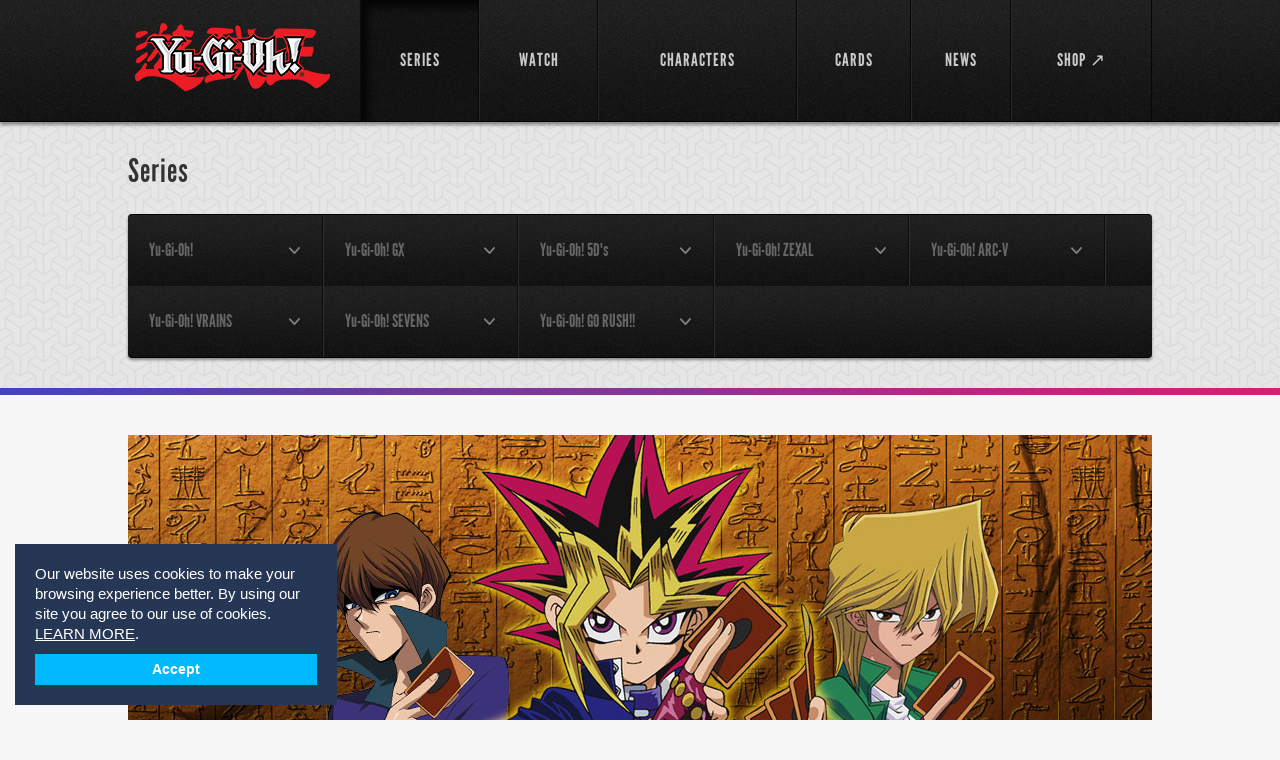

--- FILE ---
content_type: text/html; charset=utf-8
request_url: https://www.yugioh.com/yu-gi-oh/season-1-synopsis
body_size: 49672
content:
<!DOCTYPE html>
<html lang="en">
<head>
  <meta charset="utf-8">
  <meta name="viewport" content="width=device-width, initial-scale=1.0">
  <title>Yu-Gi-Oh! Season 1 Synopsis, Characters, Cards &amp; Episodes</title>
<meta name="description" content="Meet Yugi and his best buds Joey, Tristan and Téa. They share a love for the newest game that’s sweeping the nation: Duel Monsters!">
<meta name="keywords" content="yu-gi-oh!, yu-gi-oh! season 1, yu-gi-oh! season 1 episodes, yu-gi-oh! season 1 cards, yu-gi-oh! season 1 characters">
  <link rel="stylesheet" media="screen" href="/assets/flexslider-d779937ea8bb8399c3c54a363af480ce6638c9421481970066d13aec9749f5d0.css" />
  <link rel="stylesheet" media="screen" href="/assets/bootstrap-custom-df9e48e03c56dcd27dc837a0e8488e48420170dff11eadee773b045f4f6042d1.css" />
  <link rel="stylesheet" media="screen" href="/assets/all-0a0a46367fd3bfa40f2a379a40346f549c3099ade21c25d529fcf2d58f0aa835.css" />
  <link rel="stylesheet" media="screen" href="/assets/users-60615c6d06d88dc0ab1abb271b4b4c2e67ab4ed32ee4f61dcd9b8b13f2caa0aa.css" />
  <link rel="stylesheet" media="screen" href="/assets/movie-28b9a5b8b08119ba411861dd6050418c1f71974430968b632c1e253e1a0f3ca2.css" />
  <link rel="stylesheet" media="screen" href="/assets/select2.min-5bf2e208740cd14b5cb70fd9504d961443909752ad60d232a96cf89fe5649cf0.css" />
  <link rel="stylesheet" media="screen" href="/assets/owl.carousel-11fd1e3fa3f933fdd81a3e56dee6429f8f3a044615e3be4d187ce865853affc6.css" />
  <link rel="stylesheet" media="screen" href="/assets/owl.theme-a2d62d9718ee32da8a61933caa5b7953d5bc80f1f191758ee0fff9471bac8601.css" />
  <link rel="stylesheet" media="screen" href="/assets/owl.transitions-6e3481385040aad66273f031e2423e8fb280a97115ddbf66f32bbffe508f254d.css" />
  <!--[if lt IE 9]>
  <link rel="stylesheet" media="screen" href="/assets/ie-ae2f4043fa6ca87a4d36034fdc4556f2a5313eeba6804752636491cdcaedee78.css" />
  <![endif]-->
  <script>
  window.fbAsyncInit = function() {
    FB.init({
      appId      : '',
      xfbml      : true,
      version    : 'v2.6'
    });
  };

  (function(d, s, id){
     var js, fjs = d.getElementsByTagName(s)[0];
     if (d.getElementById(id)) {return;}
     js = d.createElement(s); js.id = id;
     js.src = "//connect.facebook.net/en_US/sdk.js";
     fjs.parentNode.insertBefore(js, fjs);
   }(document, 'script', 'facebook-jssdk'));
</script>
  <link rel="shortcut icon" type="image/x-icon" href="/favicon.ico" />
	<script async src="https://www.googletagmanager.com/gtag/js?id=G-9Y0TW5E5LL"></script>
<script>
  window.dataLayer = window.dataLayer || [];
  function gtag(){dataLayer.push(arguments);}
  gtag('js', new Date());

  gtag('config', 'G-9Y0TW5E5LL');
</script>

  </head>
<body class="mobile-bg">
	<div id="fb-root"></div>

	<!-- wrapper -->
	<div id="wrapper">
			<!-- header -->
<header id="header">
	<div class="holder">
		<div class="mobile-nav">
			<a href="#" class="opener">link</a>
			<div class="drop">
				<nav>
					<ul>
						<li class="active">
							<a href="/shows">SERIES</a>
</li>						<li class="">
							<a href="/episodes">WATCH</a>
</li>
            <!--%= render partial: 'shared/interact_submenu' %-->

						<li class="">
							<a href="/characters">CHARACTERS</a>
</li>						<li class="">
							<a href="/cards">CARDS</a>
</li>						<li class="">
							<a href="/news">NEWS</a>
</li>						<li>
							<a target="_blank" href="https://shopyugioh.com/">SHOP ↗</a>
</li>						<li></li>					</ul>
				</nav>
			</div>
		</div>
		<!-- logo -->
		<strong class="logo"><a href="/">YuGiOh</a></strong>
		<!-- navigation -->
		<nav id="nav">
			<ul>
				<li class="active">
					<a href="/shows"><span>SERIES</span></a>
</li>				<li class="">
					<a href="/episodes"><span>WATCH</span></a>
</li>
        <!--%= render partial: 'shared/interact_submenu' %-->

				<li class="">
					<a href="/characters"><span>CHARACTERS</span></a>
</li>				<li class="">
					<a href="/cards"><span>CARDS</span></a>
</li>				<li class="">
					<a href="/news"><span>NEWS</span></a>
</li>				<li>
					<a target="_blank" href="https://shopyugioh.com/"><span>SHOP ↗</span></a>
</li>				<li></li>			</ul>
		</nav>
	</div>
</header>

		<!-- promo-section -->
		
<div class="navbar-section">
			<div class="holder">
				<h1>Series</h1>
				<!-- navbar -->
				<div class="navbar">
					<!-- filter -->
					<ul id="filter-nav">
							<li>
								<a href="#" class="open"><span>Yu-Gi-Oh!</span></a>
								<ul>
									<li><a href="/yu-gi-oh/season-1-synopsis">Season 1</a></li>
									<li><a href="/yu-gi-oh/season-2-synopsis">Season 2</a></li>
									<li><a href="/yu-gi-oh/season-3-synopsis">Season 3</a></li>
									<li><a href="/yu-gi-oh/season-4-synopsis">Season 4</a></li>
									<li><a href="/yu-gi-oh/season-5-synopsis">Season 5</a></li>
								</ul>
							</li>
							<li>
								<a href="#" class="open"><span>Yu-Gi-Oh! GX</span></a>
								<ul>
									<li><a href="/yu-gi-oh-gx/season-1-synopsis">Season 1</a></li>
									<li><a href="/yu-gi-oh-gx/season-2-synopsis">Season 2</a></li>
									<li><a href="/yu-gi-oh-gx/season-3-synopsis">Season 3</a></li>
								</ul>
							</li>
							<li>
								<a href="#" class="open"><span>Yu-Gi-Oh! 5D&#39;s</span></a>
								<ul>
									<li><a href="/yu-gi-oh-5ds/season-1-synopsis">Season 1</a></li>
									<li><a href="/yu-gi-oh-5ds/season-2-synopsis">Season 2</a></li>
								</ul>
							</li>
							<li>
								<a href="#" class="open"><span>Yu-Gi-Oh! ZEXAL</span></a>
								<ul>
									<li><a href="/yu-gi-oh-zexal/season-1-synopsis">Season 1</a></li>
									<li><a href="/yu-gi-oh-zexal/season-2-synopsis">Season 2</a></li>
									<li><a href="/yu-gi-oh-zexal/season-3-synopsis">Season 3</a></li>
								</ul>
							</li>
							<li>
								<a href="#" class="open"><span>Yu-Gi-Oh! ARC-V</span></a>
								<ul>
									<li><a href="/yu-gi-oh-arc-v/season-1-synopsis">Season 1</a></li>
									<li><a href="/yu-gi-oh-arc-v/season-2-synopsis">Season 2</a></li>
									<li><a href="/yu-gi-oh-arc-v/season-3-synopsis">Season 3</a></li>
								</ul>
							</li>
							<li>
								<a href="#" class="open"><span>Yu-Gi-Oh! VRAINS</span></a>
								<ul>
									<li><a href="/yu-gi-oh-vrains/season-1-synopsis">Season 1</a></li>
									<li><a href="/yu-gi-oh-vrains/season-2-synopsis">Season 2</a></li>
									<li><a href="/yu-gi-oh-vrains/season-3-synopsis">Season 3</a></li>
								</ul>
							</li>
							<li>
								<a href="#" class="open"><span>Yu-Gi-Oh! SEVENS</span></a>
								<ul>
									<li><a href="/yu-gi-oh-sevens/season-1-synopsis">Season 1</a></li>
									<li><a href="/yu-gi-oh-sevens/season-2-synopsis">Season 2</a></li>
								</ul>
							</li>
							<li>
								<a href="#" class="open"><span>Yu-Gi-Oh! GO RUSH!!</span></a>
								<ul>
									<li><a href="/yu-gi-oh-go-rush/season-1-synopsis">Season 1</a></li>
								</ul>
							</li>
					</ul>
					<ul class="mobile-filter">
						<li>
							<a href="#" class="open link"><span>Filter</span></a>
							<ul>
									<li><a href="/yu-gi-oh/season-1-synopsis">Season 1</a></li>
									<li><a href="/yu-gi-oh/season-2-synopsis">Season 2</a></li>
									<li><a href="/yu-gi-oh/season-3-synopsis">Season 3</a></li>
									<li><a href="/yu-gi-oh/season-4-synopsis">Season 4</a></li>
									<li><a href="/yu-gi-oh/season-5-synopsis">Season 5</a></li>
							</ul>
						</li>
					</ul>
				</div>
			</div>
		</div>

		<!-- main -->
		<div class="main-wrap ">
			<div class="" id="main">
				
	<div class="visual">
			<img width="1024" height="415" src="https://uploads3.yugioh.com/seasons/1/banner/original/ygo-season1.jpg?1376409966" />
		<a class="logo-01" href="/shows/yu-gi-oh">Yu-Gi-Oh!</a>
	</div>
	<div class="main-holder">
		<!-- content -->
	<div id="content">
		<div class="description-block">
			<h1>Yu-Gi-Oh!</h1>
			<h2>Season 1</h2>
			<ul class="socials hidden">
	<li>
		<div class="fb-like" data-href="https://www.yugioh.com/yu-gi-oh/season-1-synopsis" data-colorscheme="light" data-layout="button_count" data-action="like" data-show-faces="true" data-send="false" data-width="107px"></div>
	</li>
	<li>
		<a href="https://twitter.com/share" class="twitter-share-button" data-url="https://www.yugioh.com/yu-gi-oh/season-1-synopsis" data-text="Yu-Gi-Oh! Season 1 Synopsis, Characters, Cards &amp; Episodes" data-hashtags="yugioh">Tweet</a>
	</li>
	<li>
		<div class="g-plusone" data-size="medium" data-width="109px"></div>
	</li>	
</ul>
			<h3>Synopsis</h3>
				<p>Meet Yugi and his best buds Joey, Tristan and Téa.  They share a love for the newest game that’s sweeping the nation: Duel Monsters!</p>

<p>Duel Monsters is a card-battling game in which players put different mystical creatures against one another in creative and strategic duels!  Packed with awesome monsters and mighty spell cards, Yugi and his friends are totally obsessed with the game.</p>

<p>But there’s more to this card game than meets the eye!</p>

<p>Legend has it five thousand years ago, ancient Egyptian Pharaohs used to play a magical game very similar to Duel Monsters.  This ancient game involved magical ceremonies, which were used to foresee the future and ultimately decide one’s destiny.  They called it the Shadow Games.  Since the game used so many magical spells and ferocious creatures, it wasn’t long before the game got out of hand and threatened to destroy the world.  Fortunately, a brave Pharaoh stepped in and averted this cataclysm.</p>

<p>Now, in present times, the game has been revived in the form of playing cards.</p>

<p>Meanwhile, Yugi’s grandfather gives him an old Egyptian puzzle that no one can solve, but when Yugi finally pieces the puzzle together, his life is forever changed.  The puzzle instills Yugi with an ancient spirit, and the two work together to form a stronger, more confident duelist.</p>

<p>Soon after, the mysterious creator of the Duel Monsters card game, Maximillion Pegasus, kidnaps Yugi’s grandfather, and Yugi is drawn into a Duel Monsters competition that Pegasus arranged.  Now Yugi must duel his way through a tournament and defeat Pegasus in order to save his grandfather.</p>

<p>How will Yugi do it?  Will the help of his friends, his belief in the heart of the cards and the mysterious power of his magical Millennium Puzzle be enough?</p>

<p>Giant monsters!  Powerful magic!  And ancient Egyptian legends!
<br />Yu-Gi-Oh! is one action-packed adventure series that holds all the cards!  It’s your move!
</p>
		</div>
		<!-- section -->
		<section class="section">
			<header>
				<h2><em class="desctop-text">Season 1 <span>Episodes</span></em> <em class="tablet-text">Episodes <span>Yu-Gi-Oh!</span></em></h2>
				<a class="button" href="/episodes?season=1&amp;show_id=1">Browse All <strong>Videos</strong></a>
			</header>
			<div class="flexslider">
	<ul class="slides">
			<li>
				<div class="items-block">								
						<article class="item">
							<a href="/yu-gi-oh/the-heart-of-the-cards/210">
								<img width="205" height="153" alt="The Heart of the Cards" src="https://uploads3.yugioh.com/huluim_images/episode/50114038/180.jpeg" />
								<span class="text">
									<span class="footer">
										<span>Yu-Gi-Oh! <em>S:1 Ep:1</em></span><br />
										<span class="time">Duration: 20:09</span>
									</span>
									<strong class="title">The Heart of the Cards</strong>
								</span>
</a>						</article>	
						<article class="item">
							<a href="/yu-gi-oh/the-gauntlet-is-thrown/208">
								<img width="205" height="153" alt="The Gauntlet Is Thrown" src="https://uploads3.yugioh.com/huluim_images/episode/50114040/180.jpeg" />
								<span class="text">
									<span class="footer">
										<span>Yu-Gi-Oh! <em>S:1 Ep:2</em></span><br />
										<span class="time">Duration: 21:21</span>
									</span>
									<strong class="title">The Gauntlet Is Thrown</strong>
								</span>
</a>						</article>	
						<article class="item">
							<a href="/yu-gi-oh/journey-to-the-duelist-kingdom/207">
								<img width="205" height="153" alt="Journey to the Duelist Kingdom" src="https://uploads3.yugioh.com/huluim_images/episode/50114251/180.jpeg" />
								<span class="text">
									<span class="footer">
										<span>Yu-Gi-Oh! <em>S:1 Ep:3</em></span><br />
										<span class="time">Duration: 21:22</span>
									</span>
									<strong class="title">Journey to the Duelist Kingdom</strong>
								</span>
</a>						</article>	
						<article class="item">
							<a href="/yu-gi-oh/into-the-hornets-nest/209">
								<img width="205" height="153" alt="Into The Hornet&#39;s Nest" src="https://uploads2.yugioh.com/huluim_images/episode/50114039/180.jpeg" />
								<span class="text">
									<span class="footer">
										<span>Yu-Gi-Oh! <em>S:1 Ep:4</em></span><br />
										<span class="time">Duration: 21:15</span>
									</span>
									<strong class="title">Into The Hornet&#39;s Nest</strong>
								</span>
</a>						</article>	
						<article class="item">
							<a href="/yu-gi-oh/the-ultimate-great-moth/204">
								<img width="205" height="153" alt="The Ultimate Great Moth" src="https://uploads1.yugioh.com/huluim_images/episode/50114264/180.jpeg" />
								<span class="text">
									<span class="footer">
										<span>Yu-Gi-Oh! <em>S:1 Ep:5</em></span><br />
										<span class="time">Duration: 21:36</span>
									</span>
									<strong class="title">The Ultimate Great Moth</strong>
								</span>
</a>						</article>	
						<article class="item">
							<a href="/yu-gi-oh/first-duel/203">
								<img width="205" height="153" alt="First Duel" src="https://uploads2.yugioh.com/huluim_images/episode/50114765/180.jpeg" />
								<span class="text">
									<span class="footer">
										<span>Yu-Gi-Oh! <em>S:1 Ep:6</em></span><br />
										<span class="time">Duration: 20:21</span>
									</span>
									<strong class="title">First Duel</strong>
								</span>
</a>						</article>	
				</div>
			</li>
			<li>
				<div class="items-block">								
						<article class="item">
							<a href="/yu-gi-oh/attack-from-the-deep/205">
								<img width="205" height="153" alt="Attack from the Deep" src="https://uploads4.yugioh.com/huluim_images/episode/50114263/180.jpeg" />
								<span class="text">
									<span class="footer">
										<span>Yu-Gi-Oh! <em>S:1 Ep:7</em></span><br />
										<span class="time">Duration: 20:22</span>
									</span>
									<strong class="title">Attack from the Deep</strong>
								</span>
</a>						</article>	
						<article class="item">
							<a href="/yu-gi-oh/everythings-relative/206">
								<img width="205" height="153" alt="Everything&#39;s Relative" src="https://uploads4.yugioh.com/huluim_images/episode/50114262/180.jpeg" />
								<span class="text">
									<span class="footer">
										<span>Yu-Gi-Oh! <em>S:1 Ep:8</em></span><br />
										<span class="time">Duration: 20:16</span>
									</span>
									<strong class="title">Everything&#39;s Relative</strong>
								</span>
</a>						</article>	
						<article class="item">
							<a href="/yu-gi-oh/duel-with-a-ghoul/213">
								<img width="205" height="153" alt="Duel With a Ghoul" src="https://uploads1.yugioh.com/huluim_images/episode/50115286/180.jpeg" />
								<span class="text">
									<span class="footer">
										<span>Yu-Gi-Oh! <em>S:1 Ep:9</em></span><br />
										<span class="time">Duration: 20:43</span>
									</span>
									<strong class="title">Duel With a Ghoul</strong>
								</span>
</a>						</article>	
						<article class="item">
							<a href="/yu-gi-oh/give-up-the-ghost/214">
								<img width="205" height="153" alt="Give up the Ghost" src="https://uploads1.yugioh.com/huluim_images/episode/50114261/180.jpeg" />
								<span class="text">
									<span class="footer">
										<span>Yu-Gi-Oh! <em>S:1 Ep:10</em></span><br />
										<span class="time">Duration: 21:17</span>
									</span>
									<strong class="title">Give up the Ghost</strong>
								</span>
</a>						</article>	
						<article class="item">
							<a href="/yu-gi-oh/the-dueling-monkey/212">
								<img width="205" height="153" alt="The Dueling Monkey" src="https://uploads1.yugioh.com/huluim_images/episode/50115360/180.jpeg" />
								<span class="text">
									<span class="footer">
										<span>Yu-Gi-Oh! <em>S:1 Ep:11</em></span><br />
										<span class="time">Duration: 19:40</span>
									</span>
									<strong class="title">The Dueling Monkey</strong>
								</span>
</a>						</article>	
						<article class="item">
							<a href="/yu-gi-oh/trial-by-red-eyes/196">
								<img width="205" height="153" alt="Trial by Red-Eyes" src="https://uploads4.yugioh.com/huluim_images/episode/50114706/180.jpeg" />
								<span class="text">
									<span class="footer">
										<span>Yu-Gi-Oh! <em>S:1 Ep:12</em></span><br />
										<span class="time">Duration: 20:34</span>
									</span>
									<strong class="title">Trial by Red-Eyes</strong>
								</span>
</a>						</article>	
				</div>
			</li>
			<li>
				<div class="items-block">								
						<article class="item">
							<a href="/yu-gi-oh/evil-spirit-of-the-ring/197">
								<img width="205" height="153" alt="Evil Spirit of the Ring" src="https://uploads2.yugioh.com/huluim_images/episode/50114705/180.jpeg" />
								<span class="text">
									<span class="footer">
										<span>Yu-Gi-Oh! <em>S:1 Ep:13</em></span><br />
										<span class="time">Duration: 21:13</span>
									</span>
									<strong class="title">Evil Spirit of the Ring</strong>
								</span>
</a>						</article>	
						<article class="item">
							<a href="/yu-gi-oh/the-light-at-the-end-of-the-tunnel/198">
								<img width="205" height="153" alt="The Light at the End of the Tunnel" src="https://uploads4.yugioh.com/huluim_images/episode/50114704/180.jpeg" />
								<span class="text">
									<span class="footer">
										<span>Yu-Gi-Oh! <em>S:1 Ep:14</em></span><br />
										<span class="time">Duration: 21:24</span>
									</span>
									<strong class="title">The Light at the End of the Tunnel</strong>
								</span>
</a>						</article>	
						<article class="item">
							<a href="/yu-gi-oh/winning-through-intimidation/195">
								<img width="205" height="153" alt="Winning Through Intimidation" src="https://uploads1.yugioh.com/huluim_images/episode/50114748/180.jpeg" />
								<span class="text">
									<span class="footer">
										<span>Yu-Gi-Oh! <em>S:1 Ep:15</em></span><br />
										<span class="time">Duration: 20:08</span>
									</span>
									<strong class="title">Winning Through Intimidation</strong>
								</span>
</a>						</article>	
						<article class="item">
							<a href="/yu-gi-oh/the-scars-of-defeat/199">
								<img width="205" height="153" alt="The Scars of Defeat" src="https://uploads2.yugioh.com/huluim_images/episode/50114703/180.jpeg" />
								<span class="text">
									<span class="footer">
										<span>Yu-Gi-Oh! <em>S:1 Ep:16</em></span><br />
										<span class="time">Duration: 20:20</span>
									</span>
									<strong class="title">The Scars of Defeat</strong>
								</span>
</a>						</article>	
						<article class="item">
							<a href="/yu-gi-oh/arena-of-lost-souls-part-1/189">
								<img width="205" height="153" alt="Arena of Lost Souls, Part 1" src="https://uploads2.yugioh.com/huluim_images/episode/50115377/180.jpeg" />
								<span class="text">
									<span class="footer">
										<span>Yu-Gi-Oh! <em>S:1 Ep:17</em></span><br />
										<span class="time">Duration: 20:51</span>
									</span>
									<strong class="title">Arena of Lost Souls, Part 1</strong>
								</span>
</a>						</article>	
						<article class="item">
							<a href="/yu-gi-oh/arena-of-lost-souls-part-2/200">
								<img width="205" height="153" alt="Arena of Lost Souls, Part 2" src="https://uploads1.yugioh.com/huluim_images/episode/50114702/180.jpeg" />
								<span class="text">
									<span class="footer">
										<span>Yu-Gi-Oh! <em>S:1 Ep:18</em></span><br />
										<span class="time">Duration: 21:22</span>
									</span>
									<strong class="title">Arena of Lost Souls, Part 2</strong>
								</span>
</a>						</article>	
				</div>
			</li>
			<li>
				<div class="items-block">								
						<article class="item">
							<a href="/yu-gi-oh/double-trouble-duel-part-1/201">
								<img width="205" height="153" alt="Double Trouble Duel, Part 1" src="https://uploads2.yugioh.com/huluim_images/episode/50114701/180.jpeg" />
								<span class="text">
									<span class="footer">
										<span>Yu-Gi-Oh! <em>S:1 Ep:19</em></span><br />
										<span class="time">Duration: 21:22</span>
									</span>
									<strong class="title">Double Trouble Duel, Part 1</strong>
								</span>
</a>						</article>	
						<article class="item">
							<a href="/yu-gi-oh/double-trouble-duel-part-2/202">
								<img width="205" height="153" alt="Double Trouble Duel, Part 2" src="https://uploads2.yugioh.com/huluim_images/episode/50114700/180.jpeg" />
								<span class="text">
									<span class="footer">
										<span>Yu-Gi-Oh! <em>S:1 Ep:20</em></span><br />
										<span class="time">Duration: 20:57</span>
									</span>
									<strong class="title">Double Trouble Duel, Part 2</strong>
								</span>
</a>						</article>	
						<article class="item">
							<a href="/yu-gi-oh/double-trouble-duel-part-3/190">
								<img width="205" height="153" alt="Double Trouble Duel, Part 3" src="https://uploads4.yugioh.com/huluim_images/episode/50115376/180.jpeg" />
								<span class="text">
									<span class="footer">
										<span>Yu-Gi-Oh! <em>S:1 Ep:21</em></span><br />
										<span class="time">Duration: 21:11</span>
									</span>
									<strong class="title">Double Trouble Duel, Part 3</strong>
								</span>
</a>						</article>	
						<article class="item">
							<a href="/yu-gi-oh/face-off-part-1/191">
								<img width="205" height="153" alt="Face Off, Part 1" src="https://uploads3.yugioh.com/huluim_images/episode/50115374/180.jpeg" />
								<span class="text">
									<span class="footer">
										<span>Yu-Gi-Oh! <em>S:1 Ep:22</em></span><br />
										<span class="time">Duration: 19:41</span>
									</span>
									<strong class="title">Face Off, Part 1</strong>
								</span>
</a>						</article>	
						<article class="item">
							<a href="/yu-gi-oh/face-off-part-2/192">
								<img width="205" height="153" alt="Face Off, Part 2" src="https://uploads4.yugioh.com/huluim_images/episode/50115373/180.jpeg" />
								<span class="text">
									<span class="footer">
										<span>Yu-Gi-Oh! <em>S:1 Ep:23</em></span><br />
										<span class="time">Duration: 20:59</span>
									</span>
									<strong class="title">Face Off, Part 2</strong>
								</span>
</a>						</article>	
						<article class="item">
							<a href="/yu-gi-oh/face-off-part-3/193">
								<img width="205" height="153" alt="Face Off, Part 3" src="https://uploads2.yugioh.com/huluim_images/episode/50115371/180.jpeg" />
								<span class="text">
									<span class="footer">
										<span>Yu-Gi-Oh! <em>S:1 Ep:24</em></span><br />
										<span class="time">Duration: 20:49</span>
									</span>
									<strong class="title">Face Off, Part 3</strong>
								</span>
</a>						</article>	
				</div>
			</li>
			<li>
				<div class="items-block">								
						<article class="item">
							<a href="/yu-gi-oh/shining-friendship/194">
								<img width="205" height="153" alt="Shining Friendship" src="https://uploads4.yugioh.com/huluim_images/episode/50115370/180.jpeg" />
								<span class="text">
									<span class="footer">
										<span>Yu-Gi-Oh! <em>S:1 Ep:25</em></span><br />
										<span class="time">Duration: 20:07</span>
									</span>
									<strong class="title">Shining Friendship</strong>
								</span>
</a>						</article>	
						<article class="item">
							<a href="/yu-gi-oh/champion-vs-creator-part-1/181">
								<img width="205" height="153" alt="Champion Vs. Creator, Part 1" src="https://uploads4.yugioh.com/huluim_images/episode/50115368/180.jpeg" />
								<span class="text">
									<span class="footer">
										<span>Yu-Gi-Oh! <em>S:1 Ep:26</em></span><br />
										<span class="time">Duration: 19:49</span>
									</span>
									<strong class="title">Champion Vs. Creator, Part 1</strong>
								</span>
</a>						</article>	
						<article class="item">
							<a href="/yu-gi-oh/champion-vs-creator-part-2/182">
								<img width="205" height="153" alt="Champion Vs. Creator, Part 2" src="https://uploads3.yugioh.com/huluim_images/episode/50115367/180.jpeg" />
								<span class="text">
									<span class="footer">
										<span>Yu-Gi-Oh! <em>S:1 Ep:27</em></span><br />
										<span class="time">Duration: 21:21</span>
									</span>
									<strong class="title">Champion Vs. Creator, Part 2</strong>
								</span>
</a>						</article>	
						<article class="item">
							<a href="/yu-gi-oh/the-night-before/184">
								<img width="205" height="153" alt="The Night Before" src="https://uploads3.yugioh.com/huluim_images/episode/50115365/180.jpeg" />
								<span class="text">
									<span class="footer">
										<span>Yu-Gi-Oh! <em>S:1 Ep:28</em></span><br />
										<span class="time">Duration: 19:02</span>
									</span>
									<strong class="title">The Night Before</strong>
								</span>
</a>						</article>	
						<article class="item">
							<a href="/yu-gi-oh/duel-identity-part-1/185">
								<img width="205" height="153" alt="Duel Identity, Part 1" src="https://uploads3.yugioh.com/huluim_images/episode/50115364/180.jpeg" />
								<span class="text">
									<span class="footer">
										<span>Yu-Gi-Oh! <em>S:1 Ep:29</em></span><br />
										<span class="time">Duration: 21:02</span>
									</span>
									<strong class="title">Duel Identity, Part 1</strong>
								</span>
</a>						</article>	
						<article class="item">
							<a href="/yu-gi-oh/duel-identity-part-2/187">
								<img width="205" height="153" alt="Duel Identity, Part 2" src="https://uploads3.yugioh.com/huluim_images/episode/50115362/180.jpeg" />
								<span class="text">
									<span class="footer">
										<span>Yu-Gi-Oh! <em>S:1 Ep:30</em></span><br />
										<span class="time">Duration: 21:21</span>
									</span>
									<strong class="title">Duel Identity, Part 2</strong>
								</span>
</a>						</article>	
				</div>
			</li>
			<li>
				<div class="items-block">								
						<article class="item">
							<a href="/yu-gi-oh/keiths-machinations-part-1/178">
								<img width="205" height="153" alt="Keith&#39;s Machinations, Part 1" src="https://uploads3.yugioh.com/huluim_images/episode/50115375/180.jpeg" />
								<span class="text">
									<span class="footer">
										<span>Yu-Gi-Oh! <em>S:1 Ep:31</em></span><br />
										<span class="time">Duration: 20:12</span>
									</span>
									<strong class="title">Keith&#39;s Machinations, Part 1</strong>
								</span>
</a>						</article>	
						<article class="item">
							<a href="/yu-gi-oh/keiths-machinations-part-2/179">
								<img width="205" height="153" alt="Keith&#39;s Machinations, Part 2" src="https://uploads3.yugioh.com/huluim_images/episode/50115372/180.jpeg" />
								<span class="text">
									<span class="footer">
										<span>Yu-Gi-Oh! <em>S:1 Ep:32</em></span><br />
										<span class="time">Duration: 21:03</span>
									</span>
									<strong class="title">Keith&#39;s Machinations, Part 2</strong>
								</span>
</a>						</article>	
						<article class="item">
							<a href="/yu-gi-oh/best-of-friends-best-of-duelists-part-1/180">
								<img width="205" height="153" alt="Best of Friends Best of Duelists, Part 1" src="https://uploads4.yugioh.com/huluim_images/episode/50115369/180.jpeg" />
								<span class="text">
									<span class="footer">
										<span>Yu-Gi-Oh! <em>S:1 Ep:33</em></span><br />
										<span class="time">Duration: 19:45</span>
									</span>
									<strong class="title">Best of Friends Best of Duelists, Part 1</strong>
								</span>
</a>						</article>	
						<article class="item">
							<a href="/yu-gi-oh/best-of-friends-best-of-duelists-part-2/183">
								<img width="205" height="153" alt="Best of Friends Best of Duelists, Part 2" src="https://uploads1.yugioh.com/huluim_images/episode/50115366/180.jpeg" />
								<span class="text">
									<span class="footer">
										<span>Yu-Gi-Oh! <em>S:1 Ep:34</em></span><br />
										<span class="time">Duration: 21:21</span>
									</span>
									<strong class="title">Best of Friends Best of Duelists, Part 2</strong>
								</span>
</a>						</article>	
						<article class="item">
							<a href="/yu-gi-oh/yugi-vs-pegasus-match-of-the-millennium-part-1/186">
								<img width="205" height="153" alt="Yugi Vs. Pegasus Match of the Millennium, Part 1" src="https://uploads1.yugioh.com/huluim_images/episode/50115363/180.jpeg" />
								<span class="text">
									<span class="footer">
										<span>Yu-Gi-Oh! <em>S:1 Ep:35</em></span><br />
										<span class="time">Duration: 21:02</span>
									</span>
									<strong class="title">Yugi Vs. Pegasus Match of the Millennium, Part 1</strong>
								</span>
</a>						</article>	
						<article class="item">
							<a href="/yu-gi-oh/yugi-vs-pegasus-match-of-the-millennium-part-2/188">
								<img width="205" height="153" alt="Yugi Vs. Pegasus Match of the Millennium, Part 2" src="https://uploads1.yugioh.com/huluim_images/episode/50115361/180.jpeg" />
								<span class="text">
									<span class="footer">
										<span>Yu-Gi-Oh! <em>S:1 Ep:36</em></span><br />
										<span class="time">Duration: 21:22</span>
									</span>
									<strong class="title">Yugi Vs. Pegasus Match of the Millennium, Part 2</strong>
								</span>
</a>						</article>	
				</div>
			</li>
			<li>
				<div class="items-block">								
						<article class="item">
							<a href="/yu-gi-oh/yugi-vs-pegasus-match-of-the-millennium-part-3/174">
								<img width="205" height="153" alt="Yugi Vs. Pegasus Match of the Millennium, Part 3" src="https://uploads4.yugioh.com/huluim_images/episode/50115571/180.jpeg" />
								<span class="text">
									<span class="footer">
										<span>Yu-Gi-Oh! <em>S:1 Ep:37</em></span><br />
										<span class="time">Duration: 19:40</span>
									</span>
									<strong class="title">Yugi Vs. Pegasus Match of the Millennium, Part 3</strong>
								</span>
</a>						</article>	
						<article class="item">
							<a href="/yu-gi-oh/yugi-vs-pegasus-match-of-the-millennium-part-4/175">
								<img width="205" height="153" alt="Yugi Vs. Pegasus Match of the Millennium, Part 4" src="https://uploads1.yugioh.com/huluim_images/episode/50115570/180.jpeg" />
								<span class="text">
									<span class="footer">
										<span>Yu-Gi-Oh! <em>S:1 Ep:38</em></span><br />
										<span class="time">Duration: 21:18</span>
									</span>
									<strong class="title">Yugi Vs. Pegasus Match of the Millennium, Part 4</strong>
								</span>
</a>						</article>	
						<article class="item">
							<a href="/yu-gi-oh/yugi-vs-pegasus-match-of-the-millennium-part-5/176">
								<img width="205" height="153" alt="Yugi Vs. Pegasus Match of the Millennium, Part 5" src="https://uploads1.yugioh.com/huluim_images/episode/50115569/180.jpeg" />
								<span class="text">
									<span class="footer">
										<span>Yu-Gi-Oh! <em>S:1 Ep:39</em></span><br />
										<span class="time">Duration: 21:21</span>
									</span>
									<strong class="title">Yugi Vs. Pegasus Match of the Millennium, Part 5</strong>
								</span>
</a>						</article>	
						<article class="item">
							<a href="/yu-gi-oh/aftermath/177">
								<img width="205" height="153" alt="Aftermath" src="https://uploads4.yugioh.com/huluim_images/episode/50115568/180.jpeg" />
								<span class="text">
									<span class="footer">
										<span>Yu-Gi-Oh! <em>S:1 Ep:40</em></span><br />
										<span class="time">Duration: 21:21</span>
									</span>
									<strong class="title">Aftermath</strong>
								</span>
</a>						</article>	
						<article class="item">
							<a href="/yu-gi-oh/the-wrath-of-rebecca/169">
								<img width="205" height="153" alt="The Wrath of Rebecca" src="https://uploads4.yugioh.com/huluim_images/episode/50115567/180.jpeg" />
								<span class="text">
									<span class="footer">
										<span>Yu-Gi-Oh! <em>S:1 Ep:41</em></span><br />
										<span class="time">Duration: 20:42</span>
									</span>
									<strong class="title">The Wrath of Rebecca</strong>
								</span>
</a>						</article>	
						<article class="item">
							<a href="/yu-gi-oh/ties-of-friendship/170">
								<img width="205" height="153" alt="Ties of Friendship" src="https://uploads4.yugioh.com/huluim_images/episode/50115566/180.jpeg" />
								<span class="text">
									<span class="footer">
										<span>Yu-Gi-Oh! <em>S:1 Ep:42</em></span><br />
										<span class="time">Duration: 21:21</span>
									</span>
									<strong class="title">Ties of Friendship</strong>
								</span>
</a>						</article>	
				</div>
			</li>
			<li>
				<div class="items-block">								
						<article class="item">
							<a href="/yu-gi-oh/legendary-heroes-part-1/171">
								<img width="205" height="153" alt="Legendary Heroes, Part 1" src="https://uploads3.yugioh.com/huluim_images/episode/50115565/180.jpeg" />
								<span class="text">
									<span class="footer">
										<span>Yu-Gi-Oh! <em>S:1 Ep:43</em></span><br />
										<span class="time">Duration: 20:41</span>
									</span>
									<strong class="title">Legendary Heroes, Part 1</strong>
								</span>
</a>						</article>	
						<article class="item">
							<a href="/yu-gi-oh/legendary-heroes-part-2/168">
								<img width="205" height="153" alt="Legendary Heroes, Part 2" src="https://uploads1.yugioh.com/huluim_images/episode/50131063/180.jpeg" />
								<span class="text">
									<span class="footer">
										<span>Yu-Gi-Oh! <em>S:1 Ep:44</em></span><br />
										<span class="time">Duration: 21:14</span>
									</span>
									<strong class="title">Legendary Heroes, Part 2</strong>
								</span>
</a>						</article>	
						<article class="item">
							<a href="/yu-gi-oh/legendary-heroes-part-3/172">
								<img width="205" height="153" alt="Legendary Heroes, Part 3" src="https://uploads3.yugioh.com/huluim_images/episode/50115563/180.jpeg" />
								<span class="text">
									<span class="footer">
										<span>Yu-Gi-Oh! <em>S:1 Ep:45</em></span><br />
										<span class="time">Duration: 21:53</span>
									</span>
									<strong class="title">Legendary Heroes, Part 3</strong>
								</span>
</a>						</article>	
						<article class="item">
							<a href="/yu-gi-oh/dungeon-dice-monsters-part-1/173">
								<img width="205" height="153" alt="Dungeon Dice Monsters, Part 1" src="https://uploads2.yugioh.com/huluim_images/episode/50115562/180.jpeg" />
								<span class="text">
									<span class="footer">
										<span>Yu-Gi-Oh! <em>S:1 Ep:46</em></span><br />
										<span class="time">Duration: 20:52</span>
									</span>
									<strong class="title">Dungeon Dice Monsters, Part 1</strong>
								</span>
</a>						</article>	
						<article class="item">
							<a href="/yu-gi-oh/dungeon-dice-monsters-part-2/165">
								<img width="205" height="153" alt="Dungeon Dice Monsters, Part 2" src="https://uploads2.yugioh.com/huluim_images/episode/50116922/180.jpeg" />
								<span class="text">
									<span class="footer">
										<span>Yu-Gi-Oh! <em>S:1 Ep:47</em></span><br />
										<span class="time">Duration: 20:43</span>
									</span>
									<strong class="title">Dungeon Dice Monsters, Part 2</strong>
								</span>
</a>						</article>	
						<article class="item">
							<a href="/yu-gi-oh/dungeon-dice-monsters-part-3/166">
								<img width="205" height="153" alt="Dungeon Dice Monsters, Part 3" src="https://uploads4.yugioh.com/huluim_images/episode/50116920/180.jpeg" />
								<span class="text">
									<span class="footer">
										<span>Yu-Gi-Oh! <em>S:1 Ep:48</em></span><br />
										<span class="time">Duration: 20:51</span>
									</span>
									<strong class="title">Dungeon Dice Monsters, Part 3</strong>
								</span>
</a>						</article>	
				</div>
			</li>
			<li>
				<div class="items-block">								
						<article class="item">
							<a href="/yu-gi-oh/dungeon-dice-monsters-part-4/167">
								<img width="205" height="153" alt="Dungeon Dice Monsters, Part 4" src="https://uploads1.yugioh.com/huluim_images/episode/50116918/180.jpeg" />
								<span class="text">
									<span class="footer">
										<span>Yu-Gi-Oh! <em>S:1 Ep:49</em></span><br />
										<span class="time">Duration: 21:22</span>
									</span>
									<strong class="title">Dungeon Dice Monsters, Part 4</strong>
								</span>
</a>						</article>	
				</div>
			</li>
	</ul>	
</div>

		</section>
			<section class="justwatch-section">
				<div data-jw-widget
				 	data-api-key="W8iYejvmNoSbf5W6S0NjvlDnv2hahh5b" 
					data-url-path="/us/tv-show/yu-gi-oh-duel-monsters">
				</div>
				<div style="">
				<a style="display:flex; font-size: 11px; font-family: sans-serif; color: black; text-decoration: none; align-items:center;" target="_blank" data-original="https://www.justwatch.com" href="https://www.justwatch.com/us/tv-show/yu-gi-oh-duel-monsters">
					<img alt="JustWatch" height="11px" src="https://widget.justwatch.com/assets/JW_logo_color_10px.svg">
				</a>
				</div>
				<script async src="https://widget.justwatch.com/justwatch_widget.js"></script>
			</section>
	</div>
	<!-- sidebar -->
	<aside id="sidebar">
		<section class="sidebar-block">
			<header>
				<h2>Characters</h2>
				<a class="button" href="/characters?season=1&amp;show_id=1">Browse All <strong>Characters</strong></a>
			</header>
			<div class="characters-list">
	<div class="col">
		<div class="box">							
			<a href="/characters/yami-yugi">
					<img width="101" height="101" class="image description" alt="Yami Yugi" src="https://uploads3.yugioh.com/character/3/thumbnail/original/yami-s.png?1375714067" />
				<span class="text"><em>Yami Yugi</em></span>
</a>		</div>
		<div class="box">							
			<a href="/characters/yugi-muto">
					<img width="101" height="101" class="image description" alt="Yugi Muto" src="https://uploads2.yugioh.com/character/2/thumbnail/original/yugi-s.png?1375714137" />
				<span class="text"><em>Yugi Muto</em></span>
</a>		</div>
		<div class="box">							
			<a href="/characters/bandit-keith">
					<img width="101" height="101" class="image description" alt="Bandit Keith" src="https://uploads4.yugioh.com/character/62/thumbnail/original/bandit-sm.png?1384883955" />
				<span class="text"><em>Bandit Keith</em></span>
</a>		</div>
	</div>
	<div class="right-col">
		<div class="box">
			<a href="/characters/bonz">
					<img width="101" height="101" class="image description" alt="Bonz" src="https://uploads2.yugioh.com/character/136/thumbnail/original/bonz-sm.png?1393273925" />
				<span class="text"><em>Bonz</em></span>
</a>		</div>
		<div class="box">
			<a href="/characters/joey-wheeler">
					<img width="101" height="101" class="image description" alt="Joey Wheeler" src="https://uploads1.yugioh.com/character/5/thumbnail/original/joey-s.png?1375714177" />
				<span class="text"><em>Joey Wheeler</em></span>
</a>		</div>
		<div class="box">
			<a href="/characters/mai-valentine">
					<img width="101" height="101" class="image description" alt="Mai Valentine" src="https://uploads2.yugioh.com/character/6/thumbnail/original/mai-s.png?1375714199" />
				<span class="text"><em>Mai Valentine</em></span>
</a>		</div>
	</div>	
</div>
		</section>
		<section class="sidebar-block">
			<header>
				<h2>Cards</h2>
				<a class="button" href="/cards?season=1&amp;show_id=1">Browse All <strong>Cards</strong></a>
			</header>
			<div class="flexslider">
	<ul class="slides">
			<li>
				<ul class="cards-list">
						<li>
							<a href="/cards/dark-magician">
								<img width="152" height="152" alt="Dark Magician" src="https://uploads2.yugioh.com/card_images/257/list/Dark-Magician.jpg?1375127294" />
							<strong>Dark Magician</strong>
</a>						</li>
						<li>
							<a href="/cards/kagemusha-of-the-blue-flame">
								<img width="152" height="152" alt="Kagemusha of the Blue Flame" src="https://uploads1.yugioh.com/card_images/2017/list/2151.jpg?1385102837" />
							<strong>Kagemusha of the Blue Flame</strong>
</a>						</li>
						<li>
							<a href="/cards/blue-eyes-white-dragon">
								<img width="152" height="152" alt="Blue-Eyes White Dragon" src="https://uploads3.yugioh.com/card_images/247/list/Blue-Eyes-White-Dragon.jpg?1375127037" />
							<strong>Blue-Eyes White Dragon</strong>
</a>						</li>
						<li>
							<a href="/cards/red-eyes-b-dragon">
								<img width="152" height="152" alt="Red-Eyes B. Dragon" src="https://uploads2.yugioh.com/card_images/455/list/LC01-EN006-Red-Eyes-B.-Dragon.jpg?1375219597" />
							<strong>Red-Eyes B. Dragon</strong>
</a>						</li>
						<li>
							<a href="/cards/kuriboh">
								<img width="152" height="152" alt="Kuriboh" src="https://uploads1.yugioh.com/card_images/275/list/Kuriboh.jpg?1375127846" />
							<strong>Kuriboh</strong>
</a>						</li>
				</ul>
			</li>	
	</ul>
</div>
		</section>
	</aside>
	</div>

			</div>
		</div>
		<div class="cookie-policy-container cookie-policy-container-invisible">
	<span class="cookie-policy-message">
		Our website uses cookies to make your browsing experience better. By using our site you agree to our use of cookies.
		<a class="cookie-policy-privacy" href="https://www.yugioh.com/news/privacy-policy" rel="noopener" target="_blank" tabindex="1">LEARN MORE</a>.
	</span>
	<div class="cookie-policy-compliance">
		<a class="cookie-policy-btn" tabindex="2">Accept</a>
	</div>
</div>

		<!-- footer -->
<footer id="footer">
	<div class="holder">
		<div class="footer-column">
			<a href="#" class="logo-4k">Konami Cross Media NY</a>
			<p>Konami Cross Media NY is responsible for brand management, licensing, and marketing of the Yu-Gi-Oh! brand, as well as production and distribution of the Yu-Gi-Oh! television series.</p>
		</div>
		<div class="block">
			<div class="nav-holder">
				<ul class="footer-nav">
					<li><a href="/shows">SERIES</a></li>
					<li><a href="/episodes">WATCH</a></li>
					<li><a href="/characters">CHARACTERS</a></li>
					<li><a href="/cards">CARDS</a></li>
					<li><a href="/news">NEWS</a></li>
				</ul>
				<ul class="footer-nav">
					<li><a href="/news/about">About</a></li>
					<li><a href="/news/licensing">Licensing</a></li>
					<li><a href="/news/press">Press</a></li>
					<li><a href="/news/contact">Contact</a></li>
				</ul>
			</div>
			<div class="socials-block">
				<strong>Stay Connected</strong>
				<ul class="social-networks">
					<li class="twitter"><a href="https://twitter.com/yugioh">twitter</a></li>
					<li class="facebook"><a href="https://www.facebook.com/yugioh">facebook</a></li>
					<li class="youtube"><a href="https://youtube.com/yugioh">youtube</a></li>
					<li class="instagram"><a href="https://instagram.com/theofficialyugioh">instagram</a></li>
					<li class="bluesky"><a href="https://bsky.app/profile/officialyugioh.bsky.social">bluesky</a></li>
					<li class="threads"><a href="https://www.threads.net/@theofficialyugioh">threads</a></li>
				</ul>
			</div>
		</div>
	</div>
	<div class="footer-section">
		<div class="holder">
			<div class="filler"></div>
			<div class="footer-boxes" style="justify-content: center;">
				<ul>
					<li><a href="/news/terms-of-use">Terms of Use</a></li>
					<li><a href="/news/privacy-policy">Privacy Policy</a></li>
				</ul>
			</div>
			<div class="filler"></div>
		</div>
		<div class="legal-wrapper">
			<div class="holder">
				<div class="filler left"></div>
				<div class="footer-boxes">
					<div class="box">
						<p>Yu-Gi-Oh!</p>
						<p>&copy;1996 Kazuki Takahashi</p>
					</div>
					<div class="box">
						<p>Yu-Gi-Oh! GX</p>
						<p>&copy;1996 Kazuki Takahashi</p>
						<p>&copy;2004 NAS • TV TOKYO</p>
					</div>
					<div class="box">
						<p>Yu-Gi-Oh! 5D's</p>
						<p>&copy;1996 Kazuki Takahashi</p>
						<p>&copy;2008 NAS • TV TOKYO</p>
					</div>
				</div>
				<div class="filler right"></div>
			</div>
			<div class="holder">
				<div class="filler left"></div>
				<div class="footer-boxes">
					<div class="box">
						<p>Yu-Gi-Oh! ZEXAL</p>
						<p>&copy;1996 Kazuki Takahashi</p>
						<p>&copy;2011 NAS • TV TOKYO</p>
					</div>
					<div class="box">
						<p>Yu-Gi-Oh! ARC-V</p>
						<p>&copy;1996 Kazuki Takahashi</p>
						<p>&copy;2014 NAS • TV TOKYO</p>
					</div>
					<div class="box">
						<p>Yu-Gi-Oh! VRAINS</p>
						<p>&copy;1996 Kazuki Takahashi</p>
						<p>&copy;2017 NAS • TV TOKYO</p>
					</div>
				</div>
				<div class="filler right"></div>
			</div>
			<div class="holder">
				<div class="filler left"></div>
				<div class="footer-boxes">
					<div class="box">
						<p>Yu-Gi-Oh! SEVENS</p>
						<p>&copy;2020 Studio Dice/SHUEISHA, TV TOKYO, KONAMI</p>
					</div>
					<div class="box">
						<p>Yu-Gi-Oh! GO RUSH!!</p>
						<p>&copy;2020 Studio Dice/SHUEISHA, TV TOKYO, KONAMI</p>
					</div>
				</div>
				<div class="filler right"></div>
			</div>
			<div class="holder">
				<div class="filler left"></div>
				<div class="footer-boxes">
					<div class="box">
						<p>Yu-Gi-Oh! THE MOVIE</p>
						<p>&copy;1996 Kazuki Takahashi</p>
					</div>
					<div class="box">
						<p>Yu-Gi-Oh! Bonds Beyond Time</p>
						<p>&copy;1996 Kazuki Takahashi</p>
						<p>&copy;2010 NAS • TV TOKYO</p>
					</div>
				</div>
				<div class="filler right"></div>
			</div>
			<div class="holder">
				<div class="filler left"></div>
				<div class="footer-boxes">
					<div class="box">
						<p>Yu-Gi-Oh! The Dark Side Of Dimensions</p>
						<p>&copy;Kazuki Takahashi/Yu-Gi-Oh! DDMC</p>
					</div>
				</div>
				<div class="filler right" style="--filler-width: 28vw;"></div>
			</div>
		</div>
	</div>
</footer>

		<div class="modal fade modal--sign-in" tabindex="-1" role="dialog" id="sign-in-modal">
  <div class="modal-dialog">
    <div class="modal-content">
      <div class="modal-header">
        <div class="inner">
          <!--
          <button type="button" class="close" data-dismiss="modal" aria-label="Close"><span aria-hidden="true">&times;</span></button>
          -->
          <h4 class="modal-title">Login</h4>
        </div>
      </div>
      <div class="modal-body">
        <div class="col-wrap clearfix">
          <div>
            <a href="/users/auth/facebook"><img alt="Continue with Facebook" src="/assets/continue_with_facebook-b0b7c039603bab16e887e45f2ff6f3eb6a43aa071e7040e6b2d62388eab91275.png" /></a>
          </div>
        </div>
      </div><!-- /.modal-body -->
    </div><!-- /.modal-content -->
  </div><!-- /.modal-dialog -->
</div><!-- /.modal -->

	</div>
	<script src="/assets/jquery-1.9.1.min-87f13f8fb1cdd2cdad90458742e1c2826931c59739fe1708985f1a5841930ec5.js"></script>
	<script src="/assets/jquery.debouncedresize-0903accce1161635198ede1bd6448d770527eca360662145be7a66bb761bdf61.js"></script>
	<script src="/assets/jquery.flexslider-min-09308c76b2390f8054ceef111ce9815627802cdc83a8d5c2525559d29a71c498.js"></script>
	<script src="/assets/bootstrap.min-a7f76f0c7bb72e034a8c5035eaee9dc9d1ec785520d1b406d35a385834f14fd9.js"></script>
  <script src="/assets/jquery.main-994417fd3410fc4c51793d2ab66c5dbd23a8c451fe7985a8a5c82f4dcc41de7b.js"></script>
	<script src="/assets/users-b124a04ce4cfd40cb1cf70a093a33e8c25a591c3154229ba894813e61f9e95e2.js"></script>
	<script src="/assets/select2.min-dbc19e70202992d39239f1c8e0a16a401d1a955fd342f036ff1822701280bc3f.js"></script>
	<script src="/assets/cookie.min-2e456e2ae09322672af6dde676b86672cbdf7948a205b0e04028b2818d64b61c.js"></script>
  <script src="/assets/owl.carousel.min-7c9cc7343d0b268719245f4c8a3257d4712bb1bbd80b445c9c7596f7fd366f16.js"></script>
	<!--[if lt IE 9]>
	<script src="/assets/ie-a0caf4ced0924751538213fd266cd2430384a400bdca4c254b029678fa98f7a2.js"></script>
	<![endif]-->
	
	<script type="text/javascript">
	  jQuery(document).ready(function(){
	    jQuery('.flexslider').flexslider({ animation: "slide", slideshow: false, directionNav: false, itemWidth: '708px' });
	  });
	</script>
	<script>(function(d, s, id) {
	  var js, fjs = d.getElementsByTagName(s)[0];
	  if (d.getElementById(id)) return;
	  js = d.createElement(s); js.id = id;
	  js.src = "//connect.facebook.net/en_US/all.js#xfbml=1&appId=672689312760275";
	  fjs.parentNode.insertBefore(js, fjs);
	}(document, 'script', 'facebook-jssdk'));
	</script>
	<script type="text/javascript">
	  (function() {
	    var po = document.createElement('script'); po.type = 'text/javascript'; po.async = true;
	    po.src = 'https://apis.google.com/js/plusone.js?onload=onLoadCallback';
	    var s = document.getElementsByTagName('script')[0]; s.parentNode.insertBefore(po, s);
	  })();
	</script>
	<script>
	  !function(d,s,id){var js,fjs=d.getElementsByTagName(s)[0],p=/^http:/.test(d.location)?'http':'https';if(!d.getElementById(id)){js=d.createElement(s);js.id=id;js.src=p+'://platform.twitter.com/widgets.js';fjs.parentNode.insertBefore(js,fjs);}}(document, 'script', 'twitter-wjs');
	</script>
</body>
</html>


--- FILE ---
content_type: text/html; charset=utf-8
request_url: https://accounts.google.com/o/oauth2/postmessageRelay?parent=https%3A%2F%2Fwww.yugioh.com&jsh=m%3B%2F_%2Fscs%2Fabc-static%2F_%2Fjs%2Fk%3Dgapi.lb.en.2kN9-TZiXrM.O%2Fd%3D1%2Frs%3DAHpOoo_B4hu0FeWRuWHfxnZ3V0WubwN7Qw%2Fm%3D__features__
body_size: 159
content:
<!DOCTYPE html><html><head><title></title><meta http-equiv="content-type" content="text/html; charset=utf-8"><meta http-equiv="X-UA-Compatible" content="IE=edge"><meta name="viewport" content="width=device-width, initial-scale=1, minimum-scale=1, maximum-scale=1, user-scalable=0"><script src='https://ssl.gstatic.com/accounts/o/2580342461-postmessagerelay.js' nonce="ekd-paojR7nfVYxXUuSDJw"></script></head><body><script type="text/javascript" src="https://apis.google.com/js/rpc:shindig_random.js?onload=init" nonce="ekd-paojR7nfVYxXUuSDJw"></script></body></html>

--- FILE ---
content_type: text/html; charset=UTF-8
request_url: https://widget.justwatch.com/inline_widget?iframe_key=0&language=en&api_key=W8iYejvmNoSbf5W6S0NjvlDnv2hahh5b&url_path=%2Fus%2Ftv-show%2Fyu-gi-oh-duel-monsters&webpage=https%3A%2F%2Fwww.yugioh.com%2Fyu-gi-oh%2Fseason-1-synopsis
body_size: 3284
content:
<!DOCTYPE html>
<html lang="en" >
  <head>
    <meta charset="UTF-8" />
    <meta name="viewport" content="width=device-width, initial-scale=1.0" />
    <meta http-equiv="X-UA-Compatible" content="ie=edge" />
    <title>JW Widget</title>
    <style>
      @import url('https://fonts.googleapis.com/css?family=Open+Sans:400&display=swap&subset=cyrillic,cyrillic-ext,greek,greek-ext,latin-ext,vietnamese');
      * {
        margin: 0;
        padding: 0;
      }
      html {
          
              overflow: hidden;
          
      }
      body {
        line-height: 1.42857;
        font-size: 11px;
        font-family: "Open Sans", Arial, sans-serif;
        font-weight: 400;
        text-rendering: optimizeLegibility;
      }
      a {
        text-decoration: none;
      }
      .jw-offer {
        display: inline-block;
        margin: 0 0.4em;
        text-align: center;
      }
      .jw-offer.apple img {
          width: 122px;
          height: 50px;
      }

      .jw-offer-label {
        margin-bottom: 0.4em;
        text-align: center;
      }
      .jw-package-icon {
        border: 1px solid transparent;
        border-radius: 1.1em;
        width: 4.5em;
        height: auto;
      }
      .jw-package-icon.large {
          width: auto;
      }

      #jw-widget {
        display: inline-block;
        padding: 0.5em 1em;
        &.apple {
          width: 100%;
          max-width: 884px;
          box-sizing: border-box;
          .title-list {
            overflow-x: auto;
            scrollbar-width: none;
            scroll-snap-type: x proximity;
            a {
                scroll-snap-align: start;
            }
          }
        }
        .header {
          margin:0;
          font-size: 18px;
          font-weight: 700;
        }
        .header2 {
          margin:0 0 10px 0;
          font-size: 16px;
          font-weight: 400;
        }
      }
    </style>
    
    <style>
       
      .jw-offer-label {
        color: #0c151d;
        background-color: #fdfdfd;
        border-radius: 1.1em;
      }
    </style>
    
    
    
  </head>

  <style>
    .title-list {
      display: flex;
      gap: 8px;
      flex-wrap: nowrap;
      justify-content: space-evenly;
    }
    .title-list > a {
      display: flex;
      flex-direction: column;
      align-items: center;
      gap: 8px;
      width: 79px;
    }
    .title-list > a > div {
      display: flex;
      gap: 8px;
      align-items: center;
    }
    .cta {
       
      color: #000000;
      border-radius: 8px;
      border-color: #C6C8CD;
      border-width: 1px;
      border-style: solid;
      text-decoration: none;
      display: flex;
      justify-content: center;
      align-items: center;
      padding: 8px;
      margin-top: 8px;
      gap: 8px;
      font-weight: 900;
      font-size: 16px;
    }
    .rating {
      font-size: 16px;
      line-height: 24px;
      font-weight: 400;
      color: #000000;
    }
    .message {
      font-size: 18px;
      padding-bottom: 16px;
    }
    .poster {
      border-radius: 5px;
    }
  </style>

  <body>
       
    <div id="jw-widget">
      
      
      <div class="jw-offer">
        <a href="https://click.justwatch.com/a?cx=[base64]&amp;r=https%3A%2F%2Fwww.netflix.com%2Ftitle%2F70177034&amp;uct_country=us" target="_blank">
          <img
            src="https://images.justwatch.com/icon/207360008/s100/image.png"
            class="jw-package-icon"
            alt="JW icon"
          />
          <div class="jw-offer-label">
            Subs
          </div>
        </a>
      </div>
      
    
      
      <div class="jw-offer">
        <a href="https://click.justwatch.com/a?cx=[base64]&amp;r=https%3A%2F%2Fwatch.amazon.com%2Fdetail%3Fgti%3Damzn1.dv.gti.70a9f6fa-49df-8557-0778-4f553fc70c9c&amp;uct_country=us" target="_blank">
          <img
            src="https://images.justwatch.com/icon/322992749/s100/image.png"
            class="jw-package-icon"
            alt="JW icon"
          />
          <div class="jw-offer-label">
            Subs
          </div>
        </a>
      </div>
      
    
      
      <div class="jw-offer">
        <a href="https://click.justwatch.com/a?cx=[base64]&amp;r=https%3A%2F%2Fwatch.amazon.com%2Fdetail%3Fgti%3Damzn1.dv.gti.a0a9f71f-203d-3b07-adb7-d23360a17a06&amp;uct_country=us" target="_blank">
          <img
            src="https://images.justwatch.com/icon/340823436/s100/image.png"
            class="jw-package-icon"
            alt="JW icon"
          />
          <div class="jw-offer-label">
            Buy
          </div>
        </a>
      </div>
      
    
      
      <div class="jw-offer">
        <a href="https://click.justwatch.com/a?cx=[base64]&amp;r=https%3A%2F%2Ftv.apple.com%2Fus%2Fshow%2Fyu-gi-oh-duel-monsters%2Fumc.cmc.1qutbuzq92u1z1v5jsyz2a20j%3Fat%3D1000l3V2%26ct%3Dapp_tv%26itscg%3D30200%26itsct%3Djustwatch_tv&amp;uct_country=us" target="_blank">
          <img
            src="https://images.justwatch.com/icon/338253243/s100/image.png"
            class="jw-package-icon"
            alt="JW icon"
          />
          <div class="jw-offer-label">
            Buy
          </div>
        </a>
      </div>
      
    
      
      <div class="jw-offer">
        <a href="https://click.justwatch.com/a?cx=[base64]&amp;r=https%3A%2F%2Fwww.hoopladigital.com%2Ftitle%2F11863999%3Futm_source%3Djustwatch&amp;uct_country=us" target="_blank">
          <img
            src="https://images.justwatch.com/icon/80212823/s100/image.png"
            class="jw-package-icon"
            alt="JW icon"
          />
          <div class="jw-offer-label">
            Free
          </div>
        </a>
      </div>
      
    
      
      <div class="jw-offer">
        <a href="https://click.justwatch.com/a?cx=[base64]&amp;r=https%3A%2F%2Fwww.crunchyroll.com%2Fseries%2FG6P8DV7V6%2Fyu-gi-oh&amp;uct_country=us" target="_blank">
          <img
            src="https://images.justwatch.com/icon/324213205/s100/image.png"
            class="jw-package-icon"
            alt="JW icon"
          />
          <div class="jw-offer-label">
            Subs
          </div>
        </a>
      </div>
      
    
      
      <div class="jw-offer">
        <a href="https://click.justwatch.com/a?cx=[base64]&amp;r=https%3A%2F%2Fwatch.amazon.com%2Fdetail%3Fgti%3Damzn1.dv.gti.a2a9f6fa-7394-46ed-9024-72cc528a7088&amp;uct_country=us" target="_blank">
          <img
            src="https://images.justwatch.com/icon/322007825/s100/image.png"
            class="jw-package-icon"
            alt="JW icon"
          />
          <div class="jw-offer-label">
            Subs
          </div>
        </a>
      </div>
      
    
      
      <div class="jw-offer">
        <a href="https://click.justwatch.com/a?cx=[base64]&amp;r=https%3A%2F%2Fwww.retrocrush.tv%2Fwatch%2FNNVG10006465%2Fisolated-in-cyberspace-part-3&amp;uct_country=us" target="_blank">
          <img
            src="https://images.justwatch.com/icon/202068535/s100/image.png"
            class="jw-package-icon"
            alt="JW icon"
          />
          <div class="jw-offer-label">
            Ads
          </div>
        </a>
      </div>
      
    
      
      <div class="jw-offer">
        <a href="https://click.justwatch.com/a?cx=[base64]&amp;r=https%3A%2F%2Fdisneynow.com%2Fshows%2Fyu-gi-oh-go-rush%2Fseason-1&amp;uct_country=us" target="_blank">
          <img
            src="https://images.justwatch.com/icon/209565063/s100/image.png"
            class="jw-package-icon"
            alt="JW icon"
          />
          <div class="jw-offer-label">
            Subs
          </div>
        </a>
      </div>
      
    
      
      <div class="jw-offer">
        <a href="https://click.justwatch.com/a?cx=[base64]&amp;r=https%3A%2F%2Fwatch.plex.tv%2Fshow%2Fyu-gi-oh-duel-monsters%2Fseason%2F1%2Fepisode%2F1%3Fautoplay%3D1%26utm_content%3D5d9c0e86170e24001f2c0cbe%26utm_medium%3Ddeeplink%26utm_source%3DjustWatch-v2-catalog&amp;uct_country=us" target="_blank">
          <img
            src="https://images.justwatch.com/icon/301832745/s100/image.png"
            class="jw-package-icon"
            alt="JW icon"
          />
          <div class="jw-offer-label">
            Free
          </div>
        </a>
      </div>
      
    
      
      <div class="jw-offer">
        <a href="https://click.justwatch.com/a?cx=[base64]&amp;r=https%3A%2F%2Fwatch.amazon.com%2Fdetail%3Fgti%3Damzn1.dv.gti.a2a9f6fa-7394-46ed-9024-72cc528a7088&amp;uct_country=us" target="_blank">
          <img
            src="https://images.justwatch.com/icon/327791663/s100/image.png"
            class="jw-package-icon"
            alt="JW icon"
          />
          <div class="jw-offer-label">
            Ads
          </div>
        </a>
      </div>
      
    
      
      <div class="jw-offer">
        <a href="https://click.justwatch.com/a?cx=[base64]&amp;r=https%3A%2F%2Fwww.netflix.com%2Ftitle%2F70177034&amp;uct_country=us" target="_blank">
          <img
            src="https://images.justwatch.com/icon/330025803/s100/image.png"
            class="jw-package-icon"
            alt="JW icon"
          />
          <div class="jw-offer-label">
            Subs
          </div>
        </a>
      </div>
      
    
      
      <div class="jw-offer">
        <a href="https://click.justwatch.com/a?cx=[base64]&amp;r=https%3A%2F%2Fwww.cineverse.com%2Fwatch%2FNNVG10004816%2Fthe-heart-of-the-cards&amp;uct_country=us" target="_blank">
          <img
            src="https://images.justwatch.com/icon/308646203/s100/image.png"
            class="jw-package-icon"
            alt="JW icon"
          />
          <div class="jw-offer-label">
            Ads
          </div>
        </a>
      </div>
      
    
      
      <div class="jw-offer">
        <a href="https://click.justwatch.com/a?cx=[base64]&amp;r=https%3A%2F%2Fwatch.amazon.com%2Fdetail%3Fgti%3Damzn1.dv.gti.2746136d-25ce-4d8d-a8f8-8e276c7a646b&amp;uct_country=us" target="_blank">
          <img
            src="https://images.justwatch.com/icon/324213165/s100/image.png"
            class="jw-package-icon"
            alt="JW icon"
          />
          <div class="jw-offer-label">
            Subs
          </div>
        </a>
      </div>
      
    
      
      <div class="jw-offer">
        <a href="https://www.justwatch.com/us/tv-show/yu-gi-oh-duel-monsters?package=plc" target="_blank">
          <img
            src="https://images.justwatch.com/icon/311774696/s100/image.png"
            class="jw-package-icon"
            alt="JW icon"
          />
          <div class="jw-offer-label">
            Free
          </div>
        </a>
      </div>
      
    
      
      <div class="jw-offer">
        <a href="https://click.justwatch.com/a?cx=[base64]&amp;r=https%3A%2F%2Fwatch.amazon.com%2Fdetail%3Fgti%3Damzn1.dv.gti.70a9f6fa-49df-8557-0778-4f553fc70c9c&amp;uct_country=us" target="_blank">
          <img
            src="https://images.justwatch.com/icon/322992746/s100/image.png"
            class="jw-package-icon"
            alt="JW icon"
          />
          <div class="jw-offer-label">
            Subs
          </div>
        </a>
      </div>
      
    
      
      <div class="jw-offer">
        <a href="https://click.justwatch.com/a?cx=[base64]&amp;r=https%3A%2F%2Fwatch.amazon.com%2Fdetail%3Fgti%3Damzn1.dv.gti.a2a9f6fa-7394-46ed-9024-72cc528a7088&amp;uct_country=us" target="_blank">
          <img
            src="https://images.justwatch.com/icon/327292620/s100/image.png"
            class="jw-package-icon"
            alt="JW icon"
          />
          <div class="jw-offer-label">
            Subs
          </div>
        </a>
      </div>
      
    
      
      <div class="jw-offer">
        <a href="https://click.justwatch.com/a?cx=[base64]&amp;r=https%3A%2F%2Fwww.philo.com%2Fplayer%2Fshow%2FU2hvdzo2MDg1NDg4OTk2NDg1MTc1OTc%3Fepisode%3DRXBpc29kZTo2MDg1NDg4OTk2NDk0MjEyNjY&amp;uct_country=us" target="_blank">
          <img
            src="https://images.justwatch.com/icon/327419079/s100/image.png"
            class="jw-package-icon"
            alt="JW icon"
          />
          <div class="jw-offer-label">
            Subs
          </div>
        </a>
      </div>
      
    
      
      <div class="jw-offer">
        <a href="https://click.justwatch.com/a?cx=[base64]&amp;r=https%3A%2F%2Fwatch.amazon.com%2Fdetail%3Fgti%3Damzn1.dv.gti.a2a9f6fa-7394-46ed-9024-72cc528a7088&amp;uct_country=us" target="_blank">
          <img
            src="https://images.justwatch.com/icon/329586092/s100/image.png"
            class="jw-package-icon"
            alt="JW icon"
          />
          <div class="jw-offer-label">
            Subs
          </div>
        </a>
      </div>
      
    
    </div>
      


    <script>
      const shouldScroll =  false ;
    </script>
    <script src="widget_resize.js"></script>
    
  </body>
</html>

